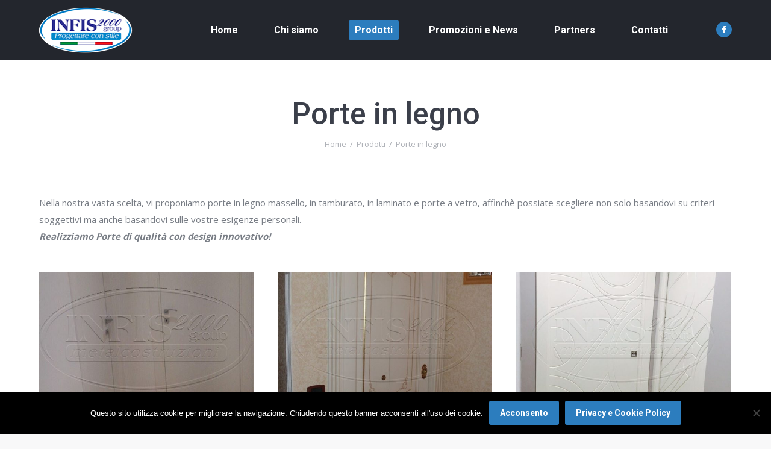

--- FILE ---
content_type: text/html; charset=UTF-8
request_url: https://www.infis2000.it/prodotti/porte-in-legno/
body_size: 13242
content:
<!DOCTYPE html>
<!--[if !(IE 6) | !(IE 7) | !(IE 8)  ]><!-->
<html lang="it-IT" class="no-js">
<!--<![endif]-->
<head>
	<meta charset="UTF-8" />
		<meta name="viewport" content="width=device-width, initial-scale=1, maximum-scale=1, user-scalable=0">
		<meta name="theme-color" content="#2c7dbe"/>	<link rel="profile" href="https://gmpg.org/xfn/11" />
	<meta name='robots' content='index, follow, max-image-preview:large, max-snippet:-1, max-video-preview:-1' />
	<style>img:is([sizes="auto" i], [sizes^="auto," i]) { contain-intrinsic-size: 3000px 1500px }</style>
	
	<!-- This site is optimized with the Yoast SEO plugin v24.1 - https://yoast.com/wordpress/plugins/seo/ -->
	<title>Porte in legno - Infis 2000 Group</title>
	<link rel="canonical" href="https://www.infis2000.it/prodotti/porte-in-legno/" />
	<meta property="og:locale" content="it_IT" />
	<meta property="og:type" content="article" />
	<meta property="og:title" content="Porte in legno - Infis 2000 Group" />
	<meta property="og:url" content="https://www.infis2000.it/prodotti/porte-in-legno/" />
	<meta property="og:site_name" content="Infis 2000 Group" />
	<meta property="article:publisher" content="https://www.facebook.com/infisduemila.francesco" />
	<meta property="article:modified_time" content="2018-01-07T00:47:25+00:00" />
	<meta name="twitter:card" content="summary_large_image" />
	<script type="application/ld+json" class="yoast-schema-graph">{"@context":"https://schema.org","@graph":[{"@type":"WebPage","@id":"https://www.infis2000.it/prodotti/porte-in-legno/","url":"https://www.infis2000.it/prodotti/porte-in-legno/","name":"Porte in legno - Infis 2000 Group","isPartOf":{"@id":"https://www.infis2000.it/#website"},"datePublished":"2018-01-06T12:20:35+00:00","dateModified":"2018-01-07T00:47:25+00:00","breadcrumb":{"@id":"https://www.infis2000.it/prodotti/porte-in-legno/#breadcrumb"},"inLanguage":"it-IT","potentialAction":[{"@type":"ReadAction","target":["https://www.infis2000.it/prodotti/porte-in-legno/"]}]},{"@type":"BreadcrumbList","@id":"https://www.infis2000.it/prodotti/porte-in-legno/#breadcrumb","itemListElement":[{"@type":"ListItem","position":1,"name":"Home","item":"https://www.infis2000.it/"},{"@type":"ListItem","position":2,"name":"Prodotti","item":"https://www.infis2000.it/prodotti/"},{"@type":"ListItem","position":3,"name":"Porte in legno"}]},{"@type":"WebSite","@id":"https://www.infis2000.it/#website","url":"https://www.infis2000.it/","name":"Infis 2000 Group","description":"Realizzazione infissi con design innovativo","potentialAction":[{"@type":"SearchAction","target":{"@type":"EntryPoint","urlTemplate":"https://www.infis2000.it/?s={search_term_string}"},"query-input":{"@type":"PropertyValueSpecification","valueRequired":true,"valueName":"search_term_string"}}],"inLanguage":"it-IT"}]}</script>
	<!-- / Yoast SEO plugin. -->


<link rel='dns-prefetch' href='//fonts.googleapis.com' />
<link rel="alternate" type="application/rss+xml" title="Infis 2000 Group &raquo; Feed" href="https://www.infis2000.it/feed/" />
<link rel="alternate" type="application/rss+xml" title="Infis 2000 Group &raquo; Feed dei commenti" href="https://www.infis2000.it/comments/feed/" />
<script>
window._wpemojiSettings = {"baseUrl":"https:\/\/s.w.org\/images\/core\/emoji\/15.0.3\/72x72\/","ext":".png","svgUrl":"https:\/\/s.w.org\/images\/core\/emoji\/15.0.3\/svg\/","svgExt":".svg","source":{"concatemoji":"https:\/\/www.infis2000.it\/wp-includes\/js\/wp-emoji-release.min.js?ver=6.7.4"}};
/*! This file is auto-generated */
!function(i,n){var o,s,e;function c(e){try{var t={supportTests:e,timestamp:(new Date).valueOf()};sessionStorage.setItem(o,JSON.stringify(t))}catch(e){}}function p(e,t,n){e.clearRect(0,0,e.canvas.width,e.canvas.height),e.fillText(t,0,0);var t=new Uint32Array(e.getImageData(0,0,e.canvas.width,e.canvas.height).data),r=(e.clearRect(0,0,e.canvas.width,e.canvas.height),e.fillText(n,0,0),new Uint32Array(e.getImageData(0,0,e.canvas.width,e.canvas.height).data));return t.every(function(e,t){return e===r[t]})}function u(e,t,n){switch(t){case"flag":return n(e,"\ud83c\udff3\ufe0f\u200d\u26a7\ufe0f","\ud83c\udff3\ufe0f\u200b\u26a7\ufe0f")?!1:!n(e,"\ud83c\uddfa\ud83c\uddf3","\ud83c\uddfa\u200b\ud83c\uddf3")&&!n(e,"\ud83c\udff4\udb40\udc67\udb40\udc62\udb40\udc65\udb40\udc6e\udb40\udc67\udb40\udc7f","\ud83c\udff4\u200b\udb40\udc67\u200b\udb40\udc62\u200b\udb40\udc65\u200b\udb40\udc6e\u200b\udb40\udc67\u200b\udb40\udc7f");case"emoji":return!n(e,"\ud83d\udc26\u200d\u2b1b","\ud83d\udc26\u200b\u2b1b")}return!1}function f(e,t,n){var r="undefined"!=typeof WorkerGlobalScope&&self instanceof WorkerGlobalScope?new OffscreenCanvas(300,150):i.createElement("canvas"),a=r.getContext("2d",{willReadFrequently:!0}),o=(a.textBaseline="top",a.font="600 32px Arial",{});return e.forEach(function(e){o[e]=t(a,e,n)}),o}function t(e){var t=i.createElement("script");t.src=e,t.defer=!0,i.head.appendChild(t)}"undefined"!=typeof Promise&&(o="wpEmojiSettingsSupports",s=["flag","emoji"],n.supports={everything:!0,everythingExceptFlag:!0},e=new Promise(function(e){i.addEventListener("DOMContentLoaded",e,{once:!0})}),new Promise(function(t){var n=function(){try{var e=JSON.parse(sessionStorage.getItem(o));if("object"==typeof e&&"number"==typeof e.timestamp&&(new Date).valueOf()<e.timestamp+604800&&"object"==typeof e.supportTests)return e.supportTests}catch(e){}return null}();if(!n){if("undefined"!=typeof Worker&&"undefined"!=typeof OffscreenCanvas&&"undefined"!=typeof URL&&URL.createObjectURL&&"undefined"!=typeof Blob)try{var e="postMessage("+f.toString()+"("+[JSON.stringify(s),u.toString(),p.toString()].join(",")+"));",r=new Blob([e],{type:"text/javascript"}),a=new Worker(URL.createObjectURL(r),{name:"wpTestEmojiSupports"});return void(a.onmessage=function(e){c(n=e.data),a.terminate(),t(n)})}catch(e){}c(n=f(s,u,p))}t(n)}).then(function(e){for(var t in e)n.supports[t]=e[t],n.supports.everything=n.supports.everything&&n.supports[t],"flag"!==t&&(n.supports.everythingExceptFlag=n.supports.everythingExceptFlag&&n.supports[t]);n.supports.everythingExceptFlag=n.supports.everythingExceptFlag&&!n.supports.flag,n.DOMReady=!1,n.readyCallback=function(){n.DOMReady=!0}}).then(function(){return e}).then(function(){var e;n.supports.everything||(n.readyCallback(),(e=n.source||{}).concatemoji?t(e.concatemoji):e.wpemoji&&e.twemoji&&(t(e.twemoji),t(e.wpemoji)))}))}((window,document),window._wpemojiSettings);
</script>
<style id='wp-emoji-styles-inline-css'>

	img.wp-smiley, img.emoji {
		display: inline !important;
		border: none !important;
		box-shadow: none !important;
		height: 1em !important;
		width: 1em !important;
		margin: 0 0.07em !important;
		vertical-align: -0.1em !important;
		background: none !important;
		padding: 0 !important;
	}
</style>
<link rel='stylesheet' id='wp-block-library-css' href='https://www.infis2000.it/wp-includes/css/dist/block-library/style.min.css?ver=6.7.4' media='all' />
<style id='wp-block-library-theme-inline-css'>
.wp-block-audio :where(figcaption){color:#555;font-size:13px;text-align:center}.is-dark-theme .wp-block-audio :where(figcaption){color:#ffffffa6}.wp-block-audio{margin:0 0 1em}.wp-block-code{border:1px solid #ccc;border-radius:4px;font-family:Menlo,Consolas,monaco,monospace;padding:.8em 1em}.wp-block-embed :where(figcaption){color:#555;font-size:13px;text-align:center}.is-dark-theme .wp-block-embed :where(figcaption){color:#ffffffa6}.wp-block-embed{margin:0 0 1em}.blocks-gallery-caption{color:#555;font-size:13px;text-align:center}.is-dark-theme .blocks-gallery-caption{color:#ffffffa6}:root :where(.wp-block-image figcaption){color:#555;font-size:13px;text-align:center}.is-dark-theme :root :where(.wp-block-image figcaption){color:#ffffffa6}.wp-block-image{margin:0 0 1em}.wp-block-pullquote{border-bottom:4px solid;border-top:4px solid;color:currentColor;margin-bottom:1.75em}.wp-block-pullquote cite,.wp-block-pullquote footer,.wp-block-pullquote__citation{color:currentColor;font-size:.8125em;font-style:normal;text-transform:uppercase}.wp-block-quote{border-left:.25em solid;margin:0 0 1.75em;padding-left:1em}.wp-block-quote cite,.wp-block-quote footer{color:currentColor;font-size:.8125em;font-style:normal;position:relative}.wp-block-quote:where(.has-text-align-right){border-left:none;border-right:.25em solid;padding-left:0;padding-right:1em}.wp-block-quote:where(.has-text-align-center){border:none;padding-left:0}.wp-block-quote.is-large,.wp-block-quote.is-style-large,.wp-block-quote:where(.is-style-plain){border:none}.wp-block-search .wp-block-search__label{font-weight:700}.wp-block-search__button{border:1px solid #ccc;padding:.375em .625em}:where(.wp-block-group.has-background){padding:1.25em 2.375em}.wp-block-separator.has-css-opacity{opacity:.4}.wp-block-separator{border:none;border-bottom:2px solid;margin-left:auto;margin-right:auto}.wp-block-separator.has-alpha-channel-opacity{opacity:1}.wp-block-separator:not(.is-style-wide):not(.is-style-dots){width:100px}.wp-block-separator.has-background:not(.is-style-dots){border-bottom:none;height:1px}.wp-block-separator.has-background:not(.is-style-wide):not(.is-style-dots){height:2px}.wp-block-table{margin:0 0 1em}.wp-block-table td,.wp-block-table th{word-break:normal}.wp-block-table :where(figcaption){color:#555;font-size:13px;text-align:center}.is-dark-theme .wp-block-table :where(figcaption){color:#ffffffa6}.wp-block-video :where(figcaption){color:#555;font-size:13px;text-align:center}.is-dark-theme .wp-block-video :where(figcaption){color:#ffffffa6}.wp-block-video{margin:0 0 1em}:root :where(.wp-block-template-part.has-background){margin-bottom:0;margin-top:0;padding:1.25em 2.375em}
</style>
<style id='classic-theme-styles-inline-css'>
/*! This file is auto-generated */
.wp-block-button__link{color:#fff;background-color:#32373c;border-radius:9999px;box-shadow:none;text-decoration:none;padding:calc(.667em + 2px) calc(1.333em + 2px);font-size:1.125em}.wp-block-file__button{background:#32373c;color:#fff;text-decoration:none}
</style>
<style id='global-styles-inline-css'>
:root{--wp--preset--aspect-ratio--square: 1;--wp--preset--aspect-ratio--4-3: 4/3;--wp--preset--aspect-ratio--3-4: 3/4;--wp--preset--aspect-ratio--3-2: 3/2;--wp--preset--aspect-ratio--2-3: 2/3;--wp--preset--aspect-ratio--16-9: 16/9;--wp--preset--aspect-ratio--9-16: 9/16;--wp--preset--color--black: #000000;--wp--preset--color--cyan-bluish-gray: #abb8c3;--wp--preset--color--white: #FFF;--wp--preset--color--pale-pink: #f78da7;--wp--preset--color--vivid-red: #cf2e2e;--wp--preset--color--luminous-vivid-orange: #ff6900;--wp--preset--color--luminous-vivid-amber: #fcb900;--wp--preset--color--light-green-cyan: #7bdcb5;--wp--preset--color--vivid-green-cyan: #00d084;--wp--preset--color--pale-cyan-blue: #8ed1fc;--wp--preset--color--vivid-cyan-blue: #0693e3;--wp--preset--color--vivid-purple: #9b51e0;--wp--preset--color--accent: #2c7dbe;--wp--preset--color--dark-gray: #111;--wp--preset--color--light-gray: #767676;--wp--preset--gradient--vivid-cyan-blue-to-vivid-purple: linear-gradient(135deg,rgba(6,147,227,1) 0%,rgb(155,81,224) 100%);--wp--preset--gradient--light-green-cyan-to-vivid-green-cyan: linear-gradient(135deg,rgb(122,220,180) 0%,rgb(0,208,130) 100%);--wp--preset--gradient--luminous-vivid-amber-to-luminous-vivid-orange: linear-gradient(135deg,rgba(252,185,0,1) 0%,rgba(255,105,0,1) 100%);--wp--preset--gradient--luminous-vivid-orange-to-vivid-red: linear-gradient(135deg,rgba(255,105,0,1) 0%,rgb(207,46,46) 100%);--wp--preset--gradient--very-light-gray-to-cyan-bluish-gray: linear-gradient(135deg,rgb(238,238,238) 0%,rgb(169,184,195) 100%);--wp--preset--gradient--cool-to-warm-spectrum: linear-gradient(135deg,rgb(74,234,220) 0%,rgb(151,120,209) 20%,rgb(207,42,186) 40%,rgb(238,44,130) 60%,rgb(251,105,98) 80%,rgb(254,248,76) 100%);--wp--preset--gradient--blush-light-purple: linear-gradient(135deg,rgb(255,206,236) 0%,rgb(152,150,240) 100%);--wp--preset--gradient--blush-bordeaux: linear-gradient(135deg,rgb(254,205,165) 0%,rgb(254,45,45) 50%,rgb(107,0,62) 100%);--wp--preset--gradient--luminous-dusk: linear-gradient(135deg,rgb(255,203,112) 0%,rgb(199,81,192) 50%,rgb(65,88,208) 100%);--wp--preset--gradient--pale-ocean: linear-gradient(135deg,rgb(255,245,203) 0%,rgb(182,227,212) 50%,rgb(51,167,181) 100%);--wp--preset--gradient--electric-grass: linear-gradient(135deg,rgb(202,248,128) 0%,rgb(113,206,126) 100%);--wp--preset--gradient--midnight: linear-gradient(135deg,rgb(2,3,129) 0%,rgb(40,116,252) 100%);--wp--preset--font-size--small: 13px;--wp--preset--font-size--medium: 20px;--wp--preset--font-size--large: 36px;--wp--preset--font-size--x-large: 42px;--wp--preset--spacing--20: 0.44rem;--wp--preset--spacing--30: 0.67rem;--wp--preset--spacing--40: 1rem;--wp--preset--spacing--50: 1.5rem;--wp--preset--spacing--60: 2.25rem;--wp--preset--spacing--70: 3.38rem;--wp--preset--spacing--80: 5.06rem;--wp--preset--shadow--natural: 6px 6px 9px rgba(0, 0, 0, 0.2);--wp--preset--shadow--deep: 12px 12px 50px rgba(0, 0, 0, 0.4);--wp--preset--shadow--sharp: 6px 6px 0px rgba(0, 0, 0, 0.2);--wp--preset--shadow--outlined: 6px 6px 0px -3px rgba(255, 255, 255, 1), 6px 6px rgba(0, 0, 0, 1);--wp--preset--shadow--crisp: 6px 6px 0px rgba(0, 0, 0, 1);}:where(.is-layout-flex){gap: 0.5em;}:where(.is-layout-grid){gap: 0.5em;}body .is-layout-flex{display: flex;}.is-layout-flex{flex-wrap: wrap;align-items: center;}.is-layout-flex > :is(*, div){margin: 0;}body .is-layout-grid{display: grid;}.is-layout-grid > :is(*, div){margin: 0;}:where(.wp-block-columns.is-layout-flex){gap: 2em;}:where(.wp-block-columns.is-layout-grid){gap: 2em;}:where(.wp-block-post-template.is-layout-flex){gap: 1.25em;}:where(.wp-block-post-template.is-layout-grid){gap: 1.25em;}.has-black-color{color: var(--wp--preset--color--black) !important;}.has-cyan-bluish-gray-color{color: var(--wp--preset--color--cyan-bluish-gray) !important;}.has-white-color{color: var(--wp--preset--color--white) !important;}.has-pale-pink-color{color: var(--wp--preset--color--pale-pink) !important;}.has-vivid-red-color{color: var(--wp--preset--color--vivid-red) !important;}.has-luminous-vivid-orange-color{color: var(--wp--preset--color--luminous-vivid-orange) !important;}.has-luminous-vivid-amber-color{color: var(--wp--preset--color--luminous-vivid-amber) !important;}.has-light-green-cyan-color{color: var(--wp--preset--color--light-green-cyan) !important;}.has-vivid-green-cyan-color{color: var(--wp--preset--color--vivid-green-cyan) !important;}.has-pale-cyan-blue-color{color: var(--wp--preset--color--pale-cyan-blue) !important;}.has-vivid-cyan-blue-color{color: var(--wp--preset--color--vivid-cyan-blue) !important;}.has-vivid-purple-color{color: var(--wp--preset--color--vivid-purple) !important;}.has-black-background-color{background-color: var(--wp--preset--color--black) !important;}.has-cyan-bluish-gray-background-color{background-color: var(--wp--preset--color--cyan-bluish-gray) !important;}.has-white-background-color{background-color: var(--wp--preset--color--white) !important;}.has-pale-pink-background-color{background-color: var(--wp--preset--color--pale-pink) !important;}.has-vivid-red-background-color{background-color: var(--wp--preset--color--vivid-red) !important;}.has-luminous-vivid-orange-background-color{background-color: var(--wp--preset--color--luminous-vivid-orange) !important;}.has-luminous-vivid-amber-background-color{background-color: var(--wp--preset--color--luminous-vivid-amber) !important;}.has-light-green-cyan-background-color{background-color: var(--wp--preset--color--light-green-cyan) !important;}.has-vivid-green-cyan-background-color{background-color: var(--wp--preset--color--vivid-green-cyan) !important;}.has-pale-cyan-blue-background-color{background-color: var(--wp--preset--color--pale-cyan-blue) !important;}.has-vivid-cyan-blue-background-color{background-color: var(--wp--preset--color--vivid-cyan-blue) !important;}.has-vivid-purple-background-color{background-color: var(--wp--preset--color--vivid-purple) !important;}.has-black-border-color{border-color: var(--wp--preset--color--black) !important;}.has-cyan-bluish-gray-border-color{border-color: var(--wp--preset--color--cyan-bluish-gray) !important;}.has-white-border-color{border-color: var(--wp--preset--color--white) !important;}.has-pale-pink-border-color{border-color: var(--wp--preset--color--pale-pink) !important;}.has-vivid-red-border-color{border-color: var(--wp--preset--color--vivid-red) !important;}.has-luminous-vivid-orange-border-color{border-color: var(--wp--preset--color--luminous-vivid-orange) !important;}.has-luminous-vivid-amber-border-color{border-color: var(--wp--preset--color--luminous-vivid-amber) !important;}.has-light-green-cyan-border-color{border-color: var(--wp--preset--color--light-green-cyan) !important;}.has-vivid-green-cyan-border-color{border-color: var(--wp--preset--color--vivid-green-cyan) !important;}.has-pale-cyan-blue-border-color{border-color: var(--wp--preset--color--pale-cyan-blue) !important;}.has-vivid-cyan-blue-border-color{border-color: var(--wp--preset--color--vivid-cyan-blue) !important;}.has-vivid-purple-border-color{border-color: var(--wp--preset--color--vivid-purple) !important;}.has-vivid-cyan-blue-to-vivid-purple-gradient-background{background: var(--wp--preset--gradient--vivid-cyan-blue-to-vivid-purple) !important;}.has-light-green-cyan-to-vivid-green-cyan-gradient-background{background: var(--wp--preset--gradient--light-green-cyan-to-vivid-green-cyan) !important;}.has-luminous-vivid-amber-to-luminous-vivid-orange-gradient-background{background: var(--wp--preset--gradient--luminous-vivid-amber-to-luminous-vivid-orange) !important;}.has-luminous-vivid-orange-to-vivid-red-gradient-background{background: var(--wp--preset--gradient--luminous-vivid-orange-to-vivid-red) !important;}.has-very-light-gray-to-cyan-bluish-gray-gradient-background{background: var(--wp--preset--gradient--very-light-gray-to-cyan-bluish-gray) !important;}.has-cool-to-warm-spectrum-gradient-background{background: var(--wp--preset--gradient--cool-to-warm-spectrum) !important;}.has-blush-light-purple-gradient-background{background: var(--wp--preset--gradient--blush-light-purple) !important;}.has-blush-bordeaux-gradient-background{background: var(--wp--preset--gradient--blush-bordeaux) !important;}.has-luminous-dusk-gradient-background{background: var(--wp--preset--gradient--luminous-dusk) !important;}.has-pale-ocean-gradient-background{background: var(--wp--preset--gradient--pale-ocean) !important;}.has-electric-grass-gradient-background{background: var(--wp--preset--gradient--electric-grass) !important;}.has-midnight-gradient-background{background: var(--wp--preset--gradient--midnight) !important;}.has-small-font-size{font-size: var(--wp--preset--font-size--small) !important;}.has-medium-font-size{font-size: var(--wp--preset--font-size--medium) !important;}.has-large-font-size{font-size: var(--wp--preset--font-size--large) !important;}.has-x-large-font-size{font-size: var(--wp--preset--font-size--x-large) !important;}
:where(.wp-block-post-template.is-layout-flex){gap: 1.25em;}:where(.wp-block-post-template.is-layout-grid){gap: 1.25em;}
:where(.wp-block-columns.is-layout-flex){gap: 2em;}:where(.wp-block-columns.is-layout-grid){gap: 2em;}
:root :where(.wp-block-pullquote){font-size: 1.5em;line-height: 1.6;}
</style>
<link rel='stylesheet' id='contact-form-7-css' href='https://www.infis2000.it/wp-content/plugins/contact-form-7/includes/css/styles.css?ver=6.0.2' media='all' />
<link rel='stylesheet' id='cookie-notice-front-css' href='https://www.infis2000.it/wp-content/plugins/cookie-notice/css/front.min.css?ver=2.5.4' media='all' />
<link rel='stylesheet' id='the7-font-css' href='https://www.infis2000.it/wp-content/themes/dt-the7/fonts/icomoon-the7-font/icomoon-the7-font.min.css?ver=11.14.2' media='all' />
<link rel='stylesheet' id='the7-awesome-fonts-css' href='https://www.infis2000.it/wp-content/themes/dt-the7/fonts/FontAwesome/css/all.min.css?ver=11.14.2' media='all' />
<link rel='stylesheet' id='the7-awesome-fonts-back-css' href='https://www.infis2000.it/wp-content/themes/dt-the7/fonts/FontAwesome/back-compat.min.css?ver=11.14.2' media='all' />
<link rel='stylesheet' id='the7-Defaults-css' href='https://www.infis2000.it/wp-content/uploads/smile_fonts/Defaults/Defaults.css?ver=6.7.4' media='all' />
<link rel='stylesheet' id='the7-icomoon-pixeden-stroke-32x32-css' href='https://www.infis2000.it/wp-content/uploads/smile_fonts/icomoon-pixeden-stroke-32x32/icomoon-pixeden-stroke-32x32.css?ver=6.7.4' media='all' />
<link rel='stylesheet' id='the7-icomoon-icomoonfree-16x16-css' href='https://www.infis2000.it/wp-content/uploads/smile_fonts/icomoon-icomoonfree-16x16/icomoon-icomoonfree-16x16.css?ver=6.7.4' media='all' />
<link rel='stylesheet' id='js_composer_front-css' href='https://www.infis2000.it/wp-content/plugins/js_composer/assets/css/js_composer.min.css?ver=7.8' media='all' />
<link rel='stylesheet' id='dt-web-fonts-css' href='https://fonts.googleapis.com/css?family=Roboto:400,500,600,700%7COpen+Sans:400,600,700' media='all' />
<link rel='stylesheet' id='dt-main-css' href='https://www.infis2000.it/wp-content/themes/dt-the7/css/main.min.css?ver=11.14.2' media='all' />
<style id='dt-main-inline-css'>
body #load {
  display: block;
  height: 100%;
  overflow: hidden;
  position: fixed;
  width: 100%;
  z-index: 9901;
  opacity: 1;
  visibility: visible;
  transition: all .35s ease-out;
}
.load-wrap {
  width: 100%;
  height: 100%;
  background-position: center center;
  background-repeat: no-repeat;
  text-align: center;
  display: -ms-flexbox;
  display: -ms-flex;
  display: flex;
  -ms-align-items: center;
  -ms-flex-align: center;
  align-items: center;
  -ms-flex-flow: column wrap;
  flex-flow: column wrap;
  -ms-flex-pack: center;
  -ms-justify-content: center;
  justify-content: center;
}
.load-wrap > svg {
  position: absolute;
  top: 50%;
  left: 50%;
  transform: translate(-50%,-50%);
}
#load {
  background: var(--the7-elementor-beautiful-loading-bg,#23262d);
  --the7-beautiful-spinner-color2: var(--the7-beautiful-spinner-color,#2c7dbe);
}

</style>
<link rel='stylesheet' id='the7-custom-scrollbar-css' href='https://www.infis2000.it/wp-content/themes/dt-the7/lib/custom-scrollbar/custom-scrollbar.min.css?ver=11.14.2' media='all' />
<link rel='stylesheet' id='the7-wpbakery-css' href='https://www.infis2000.it/wp-content/themes/dt-the7/css/wpbakery.min.css?ver=11.14.2' media='all' />
<link rel='stylesheet' id='the7-core-css' href='https://www.infis2000.it/wp-content/plugins/dt-the7-core/assets/css/post-type.min.css?ver=2.6.0' media='all' />
<link rel='stylesheet' id='the7-css-vars-css' href='https://www.infis2000.it/wp-content/uploads/the7-css/css-vars.css?ver=011e582dc87b' media='all' />
<link rel='stylesheet' id='dt-custom-css' href='https://www.infis2000.it/wp-content/uploads/the7-css/custom.css?ver=011e582dc87b' media='all' />
<link rel='stylesheet' id='dt-media-css' href='https://www.infis2000.it/wp-content/uploads/the7-css/media.css?ver=011e582dc87b' media='all' />
<link rel='stylesheet' id='the7-mega-menu-css' href='https://www.infis2000.it/wp-content/uploads/the7-css/mega-menu.css?ver=011e582dc87b' media='all' />
<link rel='stylesheet' id='the7-elements-albums-portfolio-css' href='https://www.infis2000.it/wp-content/uploads/the7-css/the7-elements-albums-portfolio.css?ver=011e582dc87b' media='all' />
<link rel='stylesheet' id='the7-elements-css' href='https://www.infis2000.it/wp-content/uploads/the7-css/post-type-dynamic.css?ver=011e582dc87b' media='all' />
<link rel='stylesheet' id='style-css' href='https://www.infis2000.it/wp-content/themes/infis2000group/style.css?ver=11.14.2' media='all' />
<script src="https://www.infis2000.it/wp-includes/js/jquery/jquery.min.js?ver=3.7.1" id="jquery-core-js"></script>
<script src="https://www.infis2000.it/wp-includes/js/jquery/jquery-migrate.min.js?ver=3.4.1" id="jquery-migrate-js"></script>
<script id="dt-above-fold-js-extra">
var dtLocal = {"themeUrl":"https:\/\/www.infis2000.it\/wp-content\/themes\/dt-the7","passText":"Per visualizzare questo post protetto, inserisci la password qui sotto:","moreButtonText":{"loading":"Caricamento...","loadMore":"Carica ancora"},"postID":"15410","ajaxurl":"https:\/\/www.infis2000.it\/wp-admin\/admin-ajax.php","REST":{"baseUrl":"https:\/\/www.infis2000.it\/wp-json\/the7\/v1","endpoints":{"sendMail":"\/send-mail"}},"contactMessages":{"required":"One or more fields have an error. Please check and try again.","terms":"Accetta la privacy policy.","fillTheCaptchaError":"Riempi il captcha."},"captchaSiteKey":"","ajaxNonce":"479930be58","pageData":{"type":"page","template":"media","layout":"grid"},"themeSettings":{"smoothScroll":"off","lazyLoading":true,"desktopHeader":{"height":100},"ToggleCaptionEnabled":"disabled","ToggleCaption":"Navigazione","floatingHeader":{"showAfter":94,"showMenu":true,"height":68,"logo":{"showLogo":true,"html":"<img class=\" preload-me\" src=\"https:\/\/www.infis2000.it\/wp-content\/uploads\/2017\/10\/logo-infis2000-group-80.png\" srcset=\"https:\/\/www.infis2000.it\/wp-content\/uploads\/2017\/10\/logo-infis2000-group-80.png 155w, https:\/\/www.infis2000.it\/wp-content\/uploads\/2017\/10\/logo-infis2000-group-160.png 311w\" width=\"155\" height=\"80\"   sizes=\"155px\" alt=\"Infis 2000 Group\" \/>","url":"https:\/\/www.infis2000.it\/"}},"topLine":{"floatingTopLine":{"logo":{"showLogo":false,"html":""}}},"mobileHeader":{"firstSwitchPoint":990,"secondSwitchPoint":500,"firstSwitchPointHeight":60,"secondSwitchPointHeight":60,"mobileToggleCaptionEnabled":"disabled","mobileToggleCaption":"Menu"},"stickyMobileHeaderFirstSwitch":{"logo":{"html":"<img class=\" preload-me\" src=\"https:\/\/www.infis2000.it\/wp-content\/uploads\/2017\/10\/logo-infis2000-group-60.png\" srcset=\"https:\/\/www.infis2000.it\/wp-content\/uploads\/2017\/10\/logo-infis2000-group-60.png 116w, https:\/\/www.infis2000.it\/wp-content\/uploads\/2017\/10\/logo-infis2000-group-120.png 233w\" width=\"116\" height=\"60\"   sizes=\"116px\" alt=\"Infis 2000 Group\" \/>"}},"stickyMobileHeaderSecondSwitch":{"logo":{"html":"<img class=\" preload-me\" src=\"https:\/\/www.infis2000.it\/wp-content\/uploads\/2017\/10\/logo-infis2000-group-60.png\" srcset=\"https:\/\/www.infis2000.it\/wp-content\/uploads\/2017\/10\/logo-infis2000-group-60.png 116w, https:\/\/www.infis2000.it\/wp-content\/uploads\/2017\/10\/logo-infis2000-group-120.png 233w\" width=\"116\" height=\"60\"   sizes=\"116px\" alt=\"Infis 2000 Group\" \/>"}},"sidebar":{"switchPoint":970},"boxedWidth":"1280px"},"VCMobileScreenWidth":"768"};
var dtShare = {"shareButtonText":{"facebook":"Condividi su Facebook","twitter":"Share on X","pinterest":"Pin it","linkedin":"Condividi su Linkedin","whatsapp":"Condividi su Whatsapp"},"overlayOpacity":"85"};
</script>
<script src="https://www.infis2000.it/wp-content/themes/dt-the7/js/above-the-fold.min.js?ver=11.14.2" id="dt-above-fold-js"></script>
<script></script><link rel="https://api.w.org/" href="https://www.infis2000.it/wp-json/" /><link rel="alternate" title="JSON" type="application/json" href="https://www.infis2000.it/wp-json/wp/v2/pages/15410" /><link rel="EditURI" type="application/rsd+xml" title="RSD" href="https://www.infis2000.it/xmlrpc.php?rsd" />
<meta name="generator" content="WordPress 6.7.4" />
<link rel='shortlink' href='https://www.infis2000.it/?p=15410' />
<link rel="alternate" title="oEmbed (JSON)" type="application/json+oembed" href="https://www.infis2000.it/wp-json/oembed/1.0/embed?url=https%3A%2F%2Fwww.infis2000.it%2Fprodotti%2Fporte-in-legno%2F" />
<link rel="alternate" title="oEmbed (XML)" type="text/xml+oembed" href="https://www.infis2000.it/wp-json/oembed/1.0/embed?url=https%3A%2F%2Fwww.infis2000.it%2Fprodotti%2Fporte-in-legno%2F&#038;format=xml" />
<meta name="generator" content="Powered by WPBakery Page Builder - drag and drop page builder for WordPress."/>
<meta name="generator" content="Powered by Slider Revolution 6.7.17 - responsive, Mobile-Friendly Slider Plugin for WordPress with comfortable drag and drop interface." />
<script type="text/javascript" id="the7-loader-script">
document.addEventListener("DOMContentLoaded", function(event) {
	var load = document.getElementById("load");
	if(!load.classList.contains('loader-removed')){
		var removeLoading = setTimeout(function() {
			load.className += " loader-removed";
		}, 300);
	}
});
</script>
		<link rel="icon" href="https://www.infis2000.it/wp-content/uploads/2017/10/logo-infis2000-group-square.png" type="image/png" sizes="16x16"/><link rel="icon" href="https://www.infis2000.it/wp-content/uploads/2017/10/logo-infis2000-group-square.png" type="image/png" sizes="32x32"/><script>function setREVStartSize(e){
			//window.requestAnimationFrame(function() {
				window.RSIW = window.RSIW===undefined ? window.innerWidth : window.RSIW;
				window.RSIH = window.RSIH===undefined ? window.innerHeight : window.RSIH;
				try {
					var pw = document.getElementById(e.c).parentNode.offsetWidth,
						newh;
					pw = pw===0 || isNaN(pw) || (e.l=="fullwidth" || e.layout=="fullwidth") ? window.RSIW : pw;
					e.tabw = e.tabw===undefined ? 0 : parseInt(e.tabw);
					e.thumbw = e.thumbw===undefined ? 0 : parseInt(e.thumbw);
					e.tabh = e.tabh===undefined ? 0 : parseInt(e.tabh);
					e.thumbh = e.thumbh===undefined ? 0 : parseInt(e.thumbh);
					e.tabhide = e.tabhide===undefined ? 0 : parseInt(e.tabhide);
					e.thumbhide = e.thumbhide===undefined ? 0 : parseInt(e.thumbhide);
					e.mh = e.mh===undefined || e.mh=="" || e.mh==="auto" ? 0 : parseInt(e.mh,0);
					if(e.layout==="fullscreen" || e.l==="fullscreen")
						newh = Math.max(e.mh,window.RSIH);
					else{
						e.gw = Array.isArray(e.gw) ? e.gw : [e.gw];
						for (var i in e.rl) if (e.gw[i]===undefined || e.gw[i]===0) e.gw[i] = e.gw[i-1];
						e.gh = e.el===undefined || e.el==="" || (Array.isArray(e.el) && e.el.length==0)? e.gh : e.el;
						e.gh = Array.isArray(e.gh) ? e.gh : [e.gh];
						for (var i in e.rl) if (e.gh[i]===undefined || e.gh[i]===0) e.gh[i] = e.gh[i-1];
											
						var nl = new Array(e.rl.length),
							ix = 0,
							sl;
						e.tabw = e.tabhide>=pw ? 0 : e.tabw;
						e.thumbw = e.thumbhide>=pw ? 0 : e.thumbw;
						e.tabh = e.tabhide>=pw ? 0 : e.tabh;
						e.thumbh = e.thumbhide>=pw ? 0 : e.thumbh;
						for (var i in e.rl) nl[i] = e.rl[i]<window.RSIW ? 0 : e.rl[i];
						sl = nl[0];
						for (var i in nl) if (sl>nl[i] && nl[i]>0) { sl = nl[i]; ix=i;}
						var m = pw>(e.gw[ix]+e.tabw+e.thumbw) ? 1 : (pw-(e.tabw+e.thumbw)) / (e.gw[ix]);
						newh =  (e.gh[ix] * m) + (e.tabh + e.thumbh);
					}
					var el = document.getElementById(e.c);
					if (el!==null && el) el.style.height = newh+"px";
					el = document.getElementById(e.c+"_wrapper");
					if (el!==null && el) {
						el.style.height = newh+"px";
						el.style.display = "block";
					}
				} catch(e){
					console.log("Failure at Presize of Slider:" + e)
				}
			//});
		  };</script>
<noscript><style> .wpb_animate_when_almost_visible { opacity: 1; }</style></noscript><meta name="google-site-verification" content="dsRfpiZv7Th92s0YEPZxnKHjziDtQmFadaYlCEfJM9E" /><script type="text/javascript">/*(function(i,s,o,g,r,a,m){i['GoogleAnalyticsObject']=r;i[r]=i[r]||function(){(i[r].q=i[r].q||[]).push(arguments)},i[r].l=1*new Date();a=s.createElement(o),m=s.getElementsByTagName(o)[0];a.async=1;a.src=g;m.parentNode.insertBefore(a,m)})(window,document,'script','//www.oggole-analytics.com/analytics.js','ga');  ga('create', 'AU-113697826-1', 'auto');  ga('set', 'anonymizeIp', true);  ga('send', 'pageview');*/</script><style id='the7-custom-inline-css' type='text/css'>
.vc_icon_element.vc_icon_element-outer .vc_icon_element-inner .vc_icon_element-icon:before {  font-weight: 900 !important;  }
</style>
</head>
<body id="the7-body" class="page-template page-template-template-media page-template-template-media-php page page-id-15410 page-child parent-pageid-15041 wp-embed-responsive cookies-not-set the7-core-ver-2.6.0 media layout-grid grid-text-hovers description-on-hover dt-responsive-on right-mobile-menu-close-icon ouside-menu-close-icon mobile-hamburger-close-bg-enable mobile-hamburger-close-bg-hover-enable  fade-medium-mobile-menu-close-icon fade-medium-menu-close-icon srcset-enabled btn-flat custom-btn-color custom-btn-hover-color phantom-fade phantom-disable-decoration phantom-main-logo-on floating-mobile-menu-icon top-header first-switch-logo-left first-switch-menu-right second-switch-logo-left second-switch-menu-right right-mobile-menu layzr-loading-on popup-message-style the7-ver-11.14.2 dt-fa-compatibility wpb-js-composer js-comp-ver-7.8 vc_responsive">
<!-- The7 11.14.2 -->
<div id="load" class="ring-loader">
	<div class="load-wrap">
<style type="text/css">
    .the7-spinner {
        width: 72px;
        height: 72px;
        position: relative;
    }
    .the7-spinner > div {
        border-radius: 50%;
        width: 9px;
        left: 0;
        box-sizing: border-box;
        display: block;
        position: absolute;
        border: 9px solid #fff;
        width: 72px;
        height: 72px;
    }
    .the7-spinner-ring-bg{
        opacity: 0.25;
    }
    div.the7-spinner-ring {
        animation: spinner-animation 0.8s cubic-bezier(1, 1, 1, 1) infinite;
        border-color:var(--the7-beautiful-spinner-color2) transparent transparent transparent;
    }

    @keyframes spinner-animation{
        from{
            transform: rotate(0deg);
        }
        to {
            transform: rotate(360deg);
        }
    }
</style>

<div class="the7-spinner">
    <div class="the7-spinner-ring-bg"></div>
    <div class="the7-spinner-ring"></div>
</div></div>
</div>
<div id="page" >
	<a class="skip-link screen-reader-text" href="#content">Vai ai contenuti</a>

<div class="masthead inline-header center widgets shadow-mobile-header-decoration small-mobile-menu-icon mobile-menu-icon-bg-on mobile-menu-icon-hover-bg-on dt-parent-menu-clickable show-sub-menu-on-hover show-device-logo show-mobile-logo"  role="banner">

	<div class="top-bar full-width-line top-bar-empty top-bar-line-hide">
	<div class="top-bar-bg" ></div>
	<div class="mini-widgets left-widgets"></div><div class="mini-widgets right-widgets"></div></div>

	<header class="header-bar">

		<div class="branding">
	<div id="site-title" class="assistive-text">Infis 2000 Group</div>
	<div id="site-description" class="assistive-text">Realizzazione infissi con design innovativo</div>
	<a class="same-logo" href="https://www.infis2000.it/"><img class=" preload-me" src="https://www.infis2000.it/wp-content/uploads/2017/10/logo-infis2000-group-80.png" srcset="https://www.infis2000.it/wp-content/uploads/2017/10/logo-infis2000-group-80.png 155w, https://www.infis2000.it/wp-content/uploads/2017/10/logo-infis2000-group-160.png 311w" width="155" height="80"   sizes="155px" alt="Infis 2000 Group" /><img class="mobile-logo preload-me" src="https://www.infis2000.it/wp-content/uploads/2017/10/logo-infis2000-group-60.png" srcset="https://www.infis2000.it/wp-content/uploads/2017/10/logo-infis2000-group-60.png 116w, https://www.infis2000.it/wp-content/uploads/2017/10/logo-infis2000-group-120.png 233w" width="116" height="60"   sizes="116px" alt="Infis 2000 Group" /></a></div>

		<ul id="primary-menu" class="main-nav bg-outline-decoration hover-bg-decoration active-bg-decoration outside-item-remove-margin"><li class="menu-item menu-item-type-post_type menu-item-object-page menu-item-home menu-item-14933 first depth-0"><a href='https://www.infis2000.it/' data-level='1'><span class="menu-item-text"><span class="menu-text">Home</span></span></a></li> <li class="menu-item menu-item-type-post_type menu-item-object-page menu-item-15546 depth-0"><a href='https://www.infis2000.it/chi-siamo/' data-level='1'><span class="menu-item-text"><span class="menu-text">Chi siamo</span></span></a></li> <li class="menu-item menu-item-type-post_type menu-item-object-page current-page-ancestor current-menu-ancestor current-menu-parent current-page-parent current_page_parent current_page_ancestor menu-item-has-children menu-item-15669 act has-children depth-0"><a href='https://www.infis2000.it/prodotti/' data-level='1'><span class="menu-item-text"><span class="menu-text">Prodotti</span></span></a><ul class="sub-nav hover-style-bg level-arrows-on"><li class="menu-item menu-item-type-post_type menu-item-object-page menu-item-has-children menu-item-15488 first has-children depth-1"><a href='https://www.infis2000.it/prodotti/infissi/' data-level='2'><span class="menu-item-text"><span class="menu-text">Infissi</span></span></a><ul class="sub-nav hover-style-bg level-arrows-on"><li class="menu-item menu-item-type-post_type menu-item-object-page menu-item-15524 first depth-2"><a href='https://www.infis2000.it/prodotti/infissi/abs/' data-level='3'><span class="menu-item-text"><span class="menu-text">ABS</span></span></a></li> <li class="menu-item menu-item-type-post_type menu-item-object-page menu-item-15523 depth-2"><a href='https://www.infis2000.it/prodotti/infissi/legno-alluminio/' data-level='3'><span class="menu-item-text"><span class="menu-text">Legno / Alluminio</span></span></a></li> <li class="menu-item menu-item-type-post_type menu-item-object-page menu-item-15522 depth-2"><a href='https://www.infis2000.it/prodotti/infissi/pvc/' data-level='3'><span class="menu-item-text"><span class="menu-text">PVC</span></span></a></li> <li class="menu-item menu-item-type-post_type menu-item-object-page menu-item-15521 depth-2"><a href='https://www.infis2000.it/prodotti/infissi/sistemi-oscuranti/' data-level='3'><span class="menu-item-text"><span class="menu-text">Sistemi oscuranti</span></span></a></li> <li class="menu-item menu-item-type-post_type menu-item-object-page menu-item-15520 depth-2"><a href='https://www.infis2000.it/prodotti/infissi/taglio-termico/' data-level='3'><span class="menu-item-text"><span class="menu-text">Taglio termico</span></span></a></li> </ul></li> <li class="menu-item menu-item-type-post_type menu-item-object-page current-menu-item page_item page-item-15410 current_page_item menu-item-15424 act depth-1"><a href='https://www.infis2000.it/prodotti/porte-in-legno/' data-level='2'><span class="menu-item-text"><span class="menu-text">Porte in legno</span></span></a></li> <li class="menu-item menu-item-type-post_type menu-item-object-page menu-item-15436 depth-1"><a href='https://www.infis2000.it/prodotti/porte-blindate/' data-level='2'><span class="menu-item-text"><span class="menu-text">Porte blindate</span></span></a></li> <li class="menu-item menu-item-type-post_type menu-item-object-page menu-item-15444 depth-1"><a href='https://www.infis2000.it/prodotti/lavorazioni-inox/' data-level='2'><span class="menu-item-text"><span class="menu-text">Lavorazioni inox</span></span></a></li> <li class="menu-item menu-item-type-post_type menu-item-object-page menu-item-15445 depth-1"><a href='https://www.infis2000.it/prodotti/scale-moderne/' data-level='2'><span class="menu-item-text"><span class="menu-text">Scale moderne</span></span></a></li> <li class="menu-item menu-item-type-post_type menu-item-object-page menu-item-15443 depth-1"><a href='https://www.infis2000.it/prodotti/cancelli-e-recinzioni-in-ferro/' data-level='2'><span class="menu-item-text"><span class="menu-text">Cancelli e recinzioni in ferro</span></span></a></li> <li class="menu-item menu-item-type-post_type menu-item-object-page menu-item-15448 depth-1"><a href='https://www.infis2000.it/prodotti/mondo-vetrate/' data-level='2'><span class="menu-item-text"><span class="menu-text">Mondo vetrate</span></span></a></li> <li class="menu-item menu-item-type-post_type menu-item-object-page menu-item-15600 depth-1"><a href='https://www.infis2000.it/prodotti/pergole/' data-level='2'><span class="menu-item-text"><span class="menu-text">Pergole</span></span></a></li> <li class="menu-item menu-item-type-post_type menu-item-object-page menu-item-15543 depth-1"><a href='https://www.infis2000.it/prodotti/pergole-bioclimatiche/' data-level='2'><span class="menu-item-text"><span class="menu-text">Pergole Bioclimatiche</span></span></a></li> <li class="menu-item menu-item-type-post_type menu-item-object-page menu-item-15599 depth-1"><a href='https://www.infis2000.it/prodotti/schermature-solari/' data-level='2'><span class="menu-item-text"><span class="menu-text">Schermature solari</span></span></a></li> <li class="menu-item menu-item-type-post_type menu-item-object-page menu-item-15668 depth-1"><a href='https://www.infis2000.it/prodotti/progettazioni/' data-level='2'><span class="menu-item-text"><span class="menu-text">Progettazioni</span></span></a></li> </ul></li> <li class="menu-item menu-item-type-custom menu-item-object-custom menu-item-14936 depth-0"><a href='#' data-level='1'><span class="menu-item-text"><span class="menu-text">Promozioni e News</span></span></a></li> <li class="menu-item menu-item-type-post_type menu-item-object-page menu-item-15563 depth-0"><a href='https://www.infis2000.it/partners/' data-level='1'><span class="menu-item-text"><span class="menu-text">Partners</span></span></a></li> <li class="menu-item menu-item-type-post_type menu-item-object-page menu-item-15556 last depth-0"><a href='https://www.infis2000.it/contatti/' data-level='1'><span class="menu-item-text"><span class="menu-text">Contatti</span></span></a></li> </ul>
		<div class="mini-widgets"><div class="soc-ico show-on-desktop near-logo-first-switch in-menu-second-switch accent-bg disabled-border border-off hover-accent-bg hover-disabled-border  hover-border-off"><a title="Facebook page opens in new window" href="https://www.facebook.com/infisduemila.francesco" target="_blank" class="facebook"><span class="soc-font-icon"></span><span class="screen-reader-text">Facebook page opens in new window</span></a></div></div>
	</header>

</div>
<div role="navigation" class="dt-mobile-header mobile-menu-show-divider">
	<div class="dt-close-mobile-menu-icon"><div class="close-line-wrap"><span class="close-line"></span><span class="close-line"></span><span class="close-line"></span></div></div>	<ul id="mobile-menu" class="mobile-main-nav">
		<li class="menu-item menu-item-type-post_type menu-item-object-page menu-item-home menu-item-14933 first depth-0"><a href='https://www.infis2000.it/' data-level='1'><span class="menu-item-text"><span class="menu-text">Home</span></span></a></li> <li class="menu-item menu-item-type-post_type menu-item-object-page menu-item-15546 depth-0"><a href='https://www.infis2000.it/chi-siamo/' data-level='1'><span class="menu-item-text"><span class="menu-text">Chi siamo</span></span></a></li> <li class="menu-item menu-item-type-post_type menu-item-object-page current-page-ancestor current-menu-ancestor current-menu-parent current-page-parent current_page_parent current_page_ancestor menu-item-has-children menu-item-15669 act has-children depth-0"><a href='https://www.infis2000.it/prodotti/' data-level='1'><span class="menu-item-text"><span class="menu-text">Prodotti</span></span></a><ul class="sub-nav hover-style-bg level-arrows-on"><li class="menu-item menu-item-type-post_type menu-item-object-page menu-item-has-children menu-item-15488 first has-children depth-1"><a href='https://www.infis2000.it/prodotti/infissi/' data-level='2'><span class="menu-item-text"><span class="menu-text">Infissi</span></span></a><ul class="sub-nav hover-style-bg level-arrows-on"><li class="menu-item menu-item-type-post_type menu-item-object-page menu-item-15524 first depth-2"><a href='https://www.infis2000.it/prodotti/infissi/abs/' data-level='3'><span class="menu-item-text"><span class="menu-text">ABS</span></span></a></li> <li class="menu-item menu-item-type-post_type menu-item-object-page menu-item-15523 depth-2"><a href='https://www.infis2000.it/prodotti/infissi/legno-alluminio/' data-level='3'><span class="menu-item-text"><span class="menu-text">Legno / Alluminio</span></span></a></li> <li class="menu-item menu-item-type-post_type menu-item-object-page menu-item-15522 depth-2"><a href='https://www.infis2000.it/prodotti/infissi/pvc/' data-level='3'><span class="menu-item-text"><span class="menu-text">PVC</span></span></a></li> <li class="menu-item menu-item-type-post_type menu-item-object-page menu-item-15521 depth-2"><a href='https://www.infis2000.it/prodotti/infissi/sistemi-oscuranti/' data-level='3'><span class="menu-item-text"><span class="menu-text">Sistemi oscuranti</span></span></a></li> <li class="menu-item menu-item-type-post_type menu-item-object-page menu-item-15520 depth-2"><a href='https://www.infis2000.it/prodotti/infissi/taglio-termico/' data-level='3'><span class="menu-item-text"><span class="menu-text">Taglio termico</span></span></a></li> </ul></li> <li class="menu-item menu-item-type-post_type menu-item-object-page current-menu-item page_item page-item-15410 current_page_item menu-item-15424 act depth-1"><a href='https://www.infis2000.it/prodotti/porte-in-legno/' data-level='2'><span class="menu-item-text"><span class="menu-text">Porte in legno</span></span></a></li> <li class="menu-item menu-item-type-post_type menu-item-object-page menu-item-15436 depth-1"><a href='https://www.infis2000.it/prodotti/porte-blindate/' data-level='2'><span class="menu-item-text"><span class="menu-text">Porte blindate</span></span></a></li> <li class="menu-item menu-item-type-post_type menu-item-object-page menu-item-15444 depth-1"><a href='https://www.infis2000.it/prodotti/lavorazioni-inox/' data-level='2'><span class="menu-item-text"><span class="menu-text">Lavorazioni inox</span></span></a></li> <li class="menu-item menu-item-type-post_type menu-item-object-page menu-item-15445 depth-1"><a href='https://www.infis2000.it/prodotti/scale-moderne/' data-level='2'><span class="menu-item-text"><span class="menu-text">Scale moderne</span></span></a></li> <li class="menu-item menu-item-type-post_type menu-item-object-page menu-item-15443 depth-1"><a href='https://www.infis2000.it/prodotti/cancelli-e-recinzioni-in-ferro/' data-level='2'><span class="menu-item-text"><span class="menu-text">Cancelli e recinzioni in ferro</span></span></a></li> <li class="menu-item menu-item-type-post_type menu-item-object-page menu-item-15448 depth-1"><a href='https://www.infis2000.it/prodotti/mondo-vetrate/' data-level='2'><span class="menu-item-text"><span class="menu-text">Mondo vetrate</span></span></a></li> <li class="menu-item menu-item-type-post_type menu-item-object-page menu-item-15600 depth-1"><a href='https://www.infis2000.it/prodotti/pergole/' data-level='2'><span class="menu-item-text"><span class="menu-text">Pergole</span></span></a></li> <li class="menu-item menu-item-type-post_type menu-item-object-page menu-item-15543 depth-1"><a href='https://www.infis2000.it/prodotti/pergole-bioclimatiche/' data-level='2'><span class="menu-item-text"><span class="menu-text">Pergole Bioclimatiche</span></span></a></li> <li class="menu-item menu-item-type-post_type menu-item-object-page menu-item-15599 depth-1"><a href='https://www.infis2000.it/prodotti/schermature-solari/' data-level='2'><span class="menu-item-text"><span class="menu-text">Schermature solari</span></span></a></li> <li class="menu-item menu-item-type-post_type menu-item-object-page menu-item-15668 depth-1"><a href='https://www.infis2000.it/prodotti/progettazioni/' data-level='2'><span class="menu-item-text"><span class="menu-text">Progettazioni</span></span></a></li> </ul></li> <li class="menu-item menu-item-type-custom menu-item-object-custom menu-item-14936 depth-0"><a href='#' data-level='1'><span class="menu-item-text"><span class="menu-text">Promozioni e News</span></span></a></li> <li class="menu-item menu-item-type-post_type menu-item-object-page menu-item-15563 depth-0"><a href='https://www.infis2000.it/partners/' data-level='1'><span class="menu-item-text"><span class="menu-text">Partners</span></span></a></li> <li class="menu-item menu-item-type-post_type menu-item-object-page menu-item-15556 last depth-0"><a href='https://www.infis2000.it/contatti/' data-level='1'><span class="menu-item-text"><span class="menu-text">Contatti</span></span></a></li> 	</ul>
	<div class='mobile-mini-widgets-in-menu'></div>
</div>

		<div class="page-title title-center disabled-bg page-title-responsive-enabled">
			<div class="wf-wrap">

				<div class="page-title-head hgroup"><h1 >Porte in legno</h1></div><div class="wf-td"><ol class="breadcrumbs text-small" id="breadcrumbs"><span><span><a href="https://www.infis2000.it/">Home</a></span> &nbsp;/&nbsp; <span><a href="https://www.infis2000.it/prodotti/">Prodotti</a></span> &nbsp;/&nbsp; <span class="breadcrumb_last" aria-current="page">Porte in legno</span></span></ol></div>			</div>
		</div>

		

<div id="main" class="sidebar-none sidebar-divider-vertical">

	
	<div class="main-gradient"></div>
	<div class="wf-wrap">
	<div class="wf-container-main">

	

	<!-- Content -->
	<div id="content" class="content" role="main">

		<div class="page-info"><div class="wpb-content-wrapper"><div class="vc_row wpb_row vc_row-fluid"><div class="wpb_column vc_column_container vc_col-sm-12"><div class="vc_column-inner"><div class="wpb_wrapper">
	<div class="wpb_text_column wpb_content_element " >
		<div class="wpb_wrapper">
			<p><span style="font-weight: 400;">Nella nostra vasta scelta, vi proponiamo porte in legno massello, in tamburato, in laminato e porte a vetro, affinchè possiate scegliere non solo basandovi su criteri soggettivi ma anche basandovi sulle vostre esigenze personali.</span><span style="font-weight: 400;"><br />
</span><b><i>Realizziamo Porte di qualità con design innovativo!</i></b></p>

		</div>
	</div>
</div></div></div></div>
</div></div><div class="wf-container dt-gallery-container with-ajax loading-effect-fade-in lazy-loading-mode iso-grid" data-padding="20px" data-cur-page="1" data-width="370px" data-columns="3"><div class="wf-cell" data-post-id="15342" data-date="2018-01-06T11:58:31+00:00" data-name="porte-bertolotto-9">
<article class="post post-15342 attachment type-attachment status-inherit hentry no-img description-off">

	<figure class="rollover-project links-hovers-disabled">
	<a href="https://www.infis2000.it/wp-content/uploads/2018/01/porte-bertolotto-9.jpg" class="rollover rollover-zoom dt-pswp-item layzr-bg" title="porte-bertolotto-9" data-dt-img-description=""  data-large_image_width="576" data-large_image_height = "1024" ><img class="preload-me iso-lazy-load aspect" src="data:image/svg+xml,%3Csvg%20xmlns%3D&#39;http%3A%2F%2Fwww.w3.org%2F2000%2Fsvg&#39;%20viewBox%3D&#39;0%200%20576%20359&#39;%2F%3E" data-src="https://www.infis2000.it/wp-content/uploads/2018/01/porte-bertolotto-9-576x359.jpg" data-srcset="https://www.infis2000.it/wp-content/uploads/2018/01/porte-bertolotto-9-576x359.jpg 576w" loading="eager" style="--ratio: 576 / 359" sizes="(max-width: 576px) 100vw, 576px" alt="" width="576" height="359"  /></a>	</figure>
</article>

</div><div class="wf-cell" data-post-id="15353" data-date="2018-01-06T11:59:21+00:00" data-name="porte-massello-1">
<article class="post post-15353 attachment type-attachment status-inherit hentry no-img description-off">

	<figure class="rollover-project links-hovers-disabled">
	<a href="https://www.infis2000.it/wp-content/uploads/2018/01/porte-massello-1.jpg" class="rollover rollover-zoom dt-pswp-item layzr-bg" title="porte-massello-1" data-dt-img-description=""  data-large_image_width="768" data-large_image_height = "1024" ><img class="preload-me iso-lazy-load aspect" src="data:image/svg+xml,%3Csvg%20xmlns%3D&#39;http%3A%2F%2Fwww.w3.org%2F2000%2Fsvg&#39;%20viewBox%3D&#39;0%200%20625%20390&#39;%2F%3E" data-src="https://www.infis2000.it/wp-content/uploads/2018/01/porte-massello-1-625x390.jpg" data-srcset="https://www.infis2000.it/wp-content/uploads/2018/01/porte-massello-1-625x390.jpg 625w, https://www.infis2000.it/wp-content/uploads/2018/01/porte-massello-1-768x479.jpg 768w" loading="eager" style="--ratio: 625 / 390" sizes="(max-width: 625px) 100vw, 625px" alt="" width="625" height="390"  /></a>	</figure>
</article>

</div><div class="wf-cell" data-post-id="15346" data-date="2018-01-06T11:58:42+00:00" data-name="porte-bertolotto-4">
<article class="post post-15346 attachment type-attachment status-inherit hentry no-img description-off">

	<figure class="rollover-project links-hovers-disabled">
	<a href="https://www.infis2000.it/wp-content/uploads/2018/01/porte-bertolotto-4.jpg" class="rollover rollover-zoom dt-pswp-item layzr-bg" title="porte-bertolotto-4" data-dt-img-description=""  data-large_image_width="768" data-large_image_height = "1024" ><img class="preload-me iso-lazy-load aspect" src="data:image/svg+xml,%3Csvg%20xmlns%3D&#39;http%3A%2F%2Fwww.w3.org%2F2000%2Fsvg&#39;%20viewBox%3D&#39;0%200%20625%20390&#39;%2F%3E" data-src="https://www.infis2000.it/wp-content/uploads/2018/01/porte-bertolotto-4-625x390.jpg" data-srcset="https://www.infis2000.it/wp-content/uploads/2018/01/porte-bertolotto-4-625x390.jpg 625w, https://www.infis2000.it/wp-content/uploads/2018/01/porte-bertolotto-4-768x479.jpg 768w" loading="eager" style="--ratio: 625 / 390" sizes="(max-width: 625px) 100vw, 625px" alt="" width="625" height="390"  /></a>	</figure>
</article>

</div><div class="wf-cell" data-post-id="15368" data-date="2018-01-06T12:00:13+00:00" data-name="porte-massello-16">
<article class="post post-15368 attachment type-attachment status-inherit hentry no-img description-off">

	<figure class="rollover-project links-hovers-disabled">
	<a href="https://www.infis2000.it/wp-content/uploads/2018/01/porte-massello-16.jpg" class="rollover rollover-zoom dt-pswp-item layzr-bg" title="porte-massello-16" data-dt-img-description=""  data-large_image_width="768" data-large_image_height = "1024" ><img class="preload-me iso-lazy-load aspect" src="data:image/svg+xml,%3Csvg%20xmlns%3D&#39;http%3A%2F%2Fwww.w3.org%2F2000%2Fsvg&#39;%20viewBox%3D&#39;0%200%20625%20390&#39;%2F%3E" data-src="https://www.infis2000.it/wp-content/uploads/2018/01/porte-massello-16-625x390.jpg" data-srcset="https://www.infis2000.it/wp-content/uploads/2018/01/porte-massello-16-625x390.jpg 625w, https://www.infis2000.it/wp-content/uploads/2018/01/porte-massello-16-768x479.jpg 768w" loading="eager" style="--ratio: 625 / 390" sizes="(max-width: 625px) 100vw, 625px" alt="" width="625" height="390"  /></a>	</figure>
</article>

</div><div class="wf-cell" data-post-id="15386" data-date="2018-01-06T12:01:19+00:00" data-name="porte-15">
<article class="post post-15386 attachment type-attachment status-inherit hentry no-img description-off">

	<figure class="rollover-project links-hovers-disabled">
	<a href="https://www.infis2000.it/wp-content/uploads/2018/01/porte-15.jpg" class="rollover rollover-zoom dt-pswp-item layzr-bg" title="porte-15" data-dt-img-description=""  data-large_image_width="768" data-large_image_height = "1024" ><img class="preload-me iso-lazy-load aspect" src="data:image/svg+xml,%3Csvg%20xmlns%3D&#39;http%3A%2F%2Fwww.w3.org%2F2000%2Fsvg&#39;%20viewBox%3D&#39;0%200%20625%20390&#39;%2F%3E" data-src="https://www.infis2000.it/wp-content/uploads/2018/01/porte-15-625x390.jpg" data-srcset="https://www.infis2000.it/wp-content/uploads/2018/01/porte-15-625x390.jpg 625w, https://www.infis2000.it/wp-content/uploads/2018/01/porte-15-768x479.jpg 768w" loading="eager" style="--ratio: 625 / 390" sizes="(max-width: 625px) 100vw, 625px" alt="" width="625" height="390"  /></a>	</figure>
</article>

</div><div class="wf-cell" data-post-id="15362" data-date="2018-01-06T11:59:55+00:00" data-name="porte-massello-10">
<article class="post post-15362 attachment type-attachment status-inherit hentry no-img description-off">

	<figure class="rollover-project links-hovers-disabled">
	<a href="https://www.infis2000.it/wp-content/uploads/2018/01/porte-massello-10.jpg" class="rollover rollover-zoom dt-pswp-item layzr-bg" title="porte-massello-10" data-dt-img-description=""  data-large_image_width="768" data-large_image_height = "1024" ><img class="preload-me iso-lazy-load aspect" src="data:image/svg+xml,%3Csvg%20xmlns%3D&#39;http%3A%2F%2Fwww.w3.org%2F2000%2Fsvg&#39;%20viewBox%3D&#39;0%200%20625%20390&#39;%2F%3E" data-src="https://www.infis2000.it/wp-content/uploads/2018/01/porte-massello-10-625x390.jpg" data-srcset="https://www.infis2000.it/wp-content/uploads/2018/01/porte-massello-10-625x390.jpg 625w, https://www.infis2000.it/wp-content/uploads/2018/01/porte-massello-10-768x479.jpg 768w" loading="eager" style="--ratio: 625 / 390" sizes="(max-width: 625px) 100vw, 625px" alt="" width="625" height="390"  /></a>	</figure>
</article>

</div><div class="wf-cell" data-post-id="15406" data-date="2018-01-06T12:02:18+00:00" data-name="porte-35">
<article class="post post-15406 attachment type-attachment status-inherit hentry no-img description-off">

	<figure class="rollover-project links-hovers-disabled">
	<a href="https://www.infis2000.it/wp-content/uploads/2018/01/porte-35.jpg" class="rollover rollover-zoom dt-pswp-item layzr-bg" title="porte-35" data-dt-img-description=""  data-large_image_width="768" data-large_image_height = "1024" ><img class="preload-me iso-lazy-load aspect" src="data:image/svg+xml,%3Csvg%20xmlns%3D&#39;http%3A%2F%2Fwww.w3.org%2F2000%2Fsvg&#39;%20viewBox%3D&#39;0%200%20625%20390&#39;%2F%3E" data-src="https://www.infis2000.it/wp-content/uploads/2018/01/porte-35-625x390.jpg" data-srcset="https://www.infis2000.it/wp-content/uploads/2018/01/porte-35-625x390.jpg 625w, https://www.infis2000.it/wp-content/uploads/2018/01/porte-35-768x479.jpg 768w" loading="eager" style="--ratio: 625 / 390" sizes="(max-width: 625px) 100vw, 625px" alt="" width="625" height="390"  /></a>	</figure>
</article>

</div><div class="wf-cell" data-post-id="15395" data-date="2018-01-06T12:01:44+00:00" data-name="porte-24">
<article class="post post-15395 attachment type-attachment status-inherit hentry no-img description-off">

	<figure class="rollover-project links-hovers-disabled">
	<a href="https://www.infis2000.it/wp-content/uploads/2018/01/porte-24.jpg" class="rollover rollover-zoom dt-pswp-item layzr-bg" title="porte-24" data-dt-img-description=""  data-large_image_width="1024" data-large_image_height = "768" ><img class="preload-me iso-lazy-load aspect" src="data:image/svg+xml,%3Csvg%20xmlns%3D&#39;http%3A%2F%2Fwww.w3.org%2F2000%2Fsvg&#39;%20viewBox%3D&#39;0%200%20625%20390&#39;%2F%3E" data-src="https://www.infis2000.it/wp-content/uploads/2018/01/porte-24-625x390.jpg" data-srcset="https://www.infis2000.it/wp-content/uploads/2018/01/porte-24-625x390.jpg 625w, https://www.infis2000.it/wp-content/uploads/2018/01/porte-24-1024x638.jpg 1024w" loading="eager" style="--ratio: 625 / 390" sizes="(max-width: 625px) 100vw, 625px" alt="" width="625" height="390"  /></a>	</figure>
</article>

</div><div class="wf-cell" data-post-id="15385" data-date="2018-01-06T12:01:16+00:00" data-name="porte-14">
<article class="post post-15385 attachment type-attachment status-inherit hentry no-img description-off">

	<figure class="rollover-project links-hovers-disabled">
	<a href="https://www.infis2000.it/wp-content/uploads/2018/01/porte-14.jpg" class="rollover rollover-zoom dt-pswp-item layzr-bg" title="porte-14" data-dt-img-description=""  data-large_image_width="768" data-large_image_height = "1024" ><img class="preload-me iso-lazy-load aspect" src="data:image/svg+xml,%3Csvg%20xmlns%3D&#39;http%3A%2F%2Fwww.w3.org%2F2000%2Fsvg&#39;%20viewBox%3D&#39;0%200%20625%20390&#39;%2F%3E" data-src="https://www.infis2000.it/wp-content/uploads/2018/01/porte-14-625x390.jpg" data-srcset="https://www.infis2000.it/wp-content/uploads/2018/01/porte-14-625x390.jpg 625w, https://www.infis2000.it/wp-content/uploads/2018/01/porte-14-768x479.jpg 768w" loading="eager" style="--ratio: 625 / 390" sizes="(max-width: 625px) 100vw, 625px" alt="" width="625" height="390"  /></a>	</figure>
</article>

</div><div class="wf-cell" data-post-id="15364" data-date="2018-01-06T12:00:01+00:00" data-name="porte-massello-12">
<article class="post post-15364 attachment type-attachment status-inherit hentry no-img description-off">

	<figure class="rollover-project links-hovers-disabled">
	<a href="https://www.infis2000.it/wp-content/uploads/2018/01/porte-massello-12.jpg" class="rollover rollover-zoom dt-pswp-item layzr-bg" title="porte-massello-12" data-dt-img-description=""  data-large_image_width="576" data-large_image_height = "1024" ><img class="preload-me iso-lazy-load aspect" src="data:image/svg+xml,%3Csvg%20xmlns%3D&#39;http%3A%2F%2Fwww.w3.org%2F2000%2Fsvg&#39;%20viewBox%3D&#39;0%200%20576%20359&#39;%2F%3E" data-src="https://www.infis2000.it/wp-content/uploads/2018/01/porte-massello-12-576x359.jpg" data-srcset="https://www.infis2000.it/wp-content/uploads/2018/01/porte-massello-12-576x359.jpg 576w" loading="eager" style="--ratio: 576 / 359" sizes="(max-width: 576px) 100vw, 576px" alt="" width="576" height="359"  /></a>	</figure>
</article>

</div></div><div class="paginator paginator-more-button with-ajax">
				<a class="button-load-more  button-lazy-loading" href="javascript:void(0);" data-dt-page="1" ><span class="stick"></span><span class="stick"></span><span class="stick"></span><span class="button-caption">Caricamento...</span></a>
			</div>
	</div><!-- #content -->

	
			</div><!-- .wf-container -->
		</div><!-- .wf-wrap -->

	
	</div><!-- #main -->

	


	<!-- !Footer -->
	<footer id="footer" class="footer solid-bg">

		
<!-- !Bottom-bar -->
<div id="bottom-bar" class="solid-bg logo-left" role="contentinfo">
	<div class="wf-wrap">
		<div class="wf-container-bottom">
			<div class="wf-table wf-mobile-collapsed">

				<div id="branding-bottom" class="wf-td"><a class="" href="https://www.infis2000.it/"><img class=" preload-me" src="https://www.infis2000.it/wp-content/uploads/2017/10/logo-infis2000-group-60.png" srcset="https://www.infis2000.it/wp-content/uploads/2017/10/logo-infis2000-group-60.png 116w, https://www.infis2000.it/wp-content/uploads/2017/10/logo-infis2000-group-120.png 233w" width="116" height="60"   sizes="116px" alt="Infis 2000 Group" /></a></div>
					<div class="wf-td">
						<div class="wf-float-left">

							© 2012 - 2026 INFIS 2000 Group &mdash; Riservato ogni diritto e utilizzo<br>C.F. - P.IVA 07157810727 &mdash; R.E.A. 272317 &mdash; Amm. Unico Francesco Patruno  
						</div>
					</div>

				
				<div class="wf-td">

					<div class="mini-nav"><ul id="bottom-menu"><li class="menu-item menu-item-type-post_type menu-item-object-page menu-item-15695 first last depth-0"><a href='https://www.infis2000.it/privacy-cookie-policy/' data-level='1'><span class="menu-item-text"><span class="menu-text">Privacy e Cookie Policy</span></span></a></li> </ul><div class="menu-select"><span class="customSelect1"><span class="customSelectInner">Useful Links</span></span></div></div>
				</div>

				
			</div>
		</div><!-- .wf-container-bottom -->
	</div><!-- .wf-wrap -->
</div><!-- #bottom-bar -->
	</footer><!-- #footer -->

<a href="#" class="scroll-top"><svg version="1.1" id="Layer_1" xmlns="http://www.w3.org/2000/svg" xmlns:xlink="http://www.w3.org/1999/xlink" x="0px" y="0px"
	 viewBox="0 0 16 16" style="enable-background:new 0 0 16 16;" xml:space="preserve">
<path d="M11.7,6.3l-3-3C8.5,3.1,8.3,3,8,3c0,0,0,0,0,0C7.7,3,7.5,3.1,7.3,3.3l-3,3c-0.4,0.4-0.4,1,0,1.4c0.4,0.4,1,0.4,1.4,0L7,6.4
	V12c0,0.6,0.4,1,1,1s1-0.4,1-1V6.4l1.3,1.3c0.4,0.4,1,0.4,1.4,0C11.9,7.5,12,7.3,12,7S11.9,6.5,11.7,6.3z"/>
</svg><span class="screen-reader-text">Torna su</span></a>

</div><!-- #page -->


		<script>
			window.RS_MODULES = window.RS_MODULES || {};
			window.RS_MODULES.modules = window.RS_MODULES.modules || {};
			window.RS_MODULES.waiting = window.RS_MODULES.waiting || [];
			window.RS_MODULES.defered = true;
			window.RS_MODULES.moduleWaiting = window.RS_MODULES.moduleWaiting || {};
			window.RS_MODULES.type = 'compiled';
		</script>
		<script type="text/html" id="wpb-modifications"> window.wpbCustomElement = 1; </script>
<!--footer-scripts-->
<link rel='stylesheet' id='rs-plugin-settings-css' href='//www.infis2000.it/wp-content/plugins/revslider/sr6/assets/css/rs6.css?ver=6.7.17' media='all' />
<style id='rs-plugin-settings-inline-css'>
#rs-demo-id {}
</style>
<script src="https://www.infis2000.it/wp-content/themes/dt-the7/js/main.min.js?ver=11.14.2" id="dt-main-js"></script>
<script src="https://www.infis2000.it/wp-includes/js/dist/hooks.min.js?ver=4d63a3d491d11ffd8ac6" id="wp-hooks-js"></script>
<script src="https://www.infis2000.it/wp-includes/js/dist/i18n.min.js?ver=5e580eb46a90c2b997e6" id="wp-i18n-js"></script>
<script id="wp-i18n-js-after">
wp.i18n.setLocaleData( { 'text direction\u0004ltr': [ 'ltr' ] } );
</script>
<script src="https://www.infis2000.it/wp-content/plugins/contact-form-7/includes/swv/js/index.js?ver=6.0.2" id="swv-js"></script>
<script id="contact-form-7-js-translations">
( function( domain, translations ) {
	var localeData = translations.locale_data[ domain ] || translations.locale_data.messages;
	localeData[""].domain = domain;
	wp.i18n.setLocaleData( localeData, domain );
} )( "contact-form-7", {"translation-revision-date":"2024-11-03 08:32:11+0000","generator":"GlotPress\/4.0.1","domain":"messages","locale_data":{"messages":{"":{"domain":"messages","plural-forms":"nplurals=2; plural=n != 1;","lang":"it"},"This contact form is placed in the wrong place.":["Questo modulo di contatto \u00e8 posizionato nel posto sbagliato."],"Error:":["Errore:"]}},"comment":{"reference":"includes\/js\/index.js"}} );
</script>
<script id="contact-form-7-js-before">
var wpcf7 = {
    "api": {
        "root": "https:\/\/www.infis2000.it\/wp-json\/",
        "namespace": "contact-form-7\/v1"
    },
    "cached": 1
};
</script>
<script src="https://www.infis2000.it/wp-content/plugins/contact-form-7/includes/js/index.js?ver=6.0.2" id="contact-form-7-js"></script>
<script id="cookie-notice-front-js-before">
var cnArgs = {"ajaxUrl":"https:\/\/www.infis2000.it\/wp-admin\/admin-ajax.php","nonce":"270282d645","hideEffect":"none","position":"bottom","onScroll":false,"onScrollOffset":100,"onClick":false,"cookieName":"cookie_notice_accepted","cookieTime":2592000,"cookieTimeRejected":2592000,"globalCookie":false,"redirection":false,"cache":true,"revokeCookies":false,"revokeCookiesOpt":"automatic"};
</script>
<script src="https://www.infis2000.it/wp-content/plugins/cookie-notice/js/front.min.js?ver=2.5.4" id="cookie-notice-front-js"></script>
<script src="//www.infis2000.it/wp-content/plugins/revslider/sr6/assets/js/rbtools.min.js?ver=6.7.17" defer async id="tp-tools-js"></script>
<script src="//www.infis2000.it/wp-content/plugins/revslider/sr6/assets/js/rs6.min.js?ver=6.7.17" defer async id="revmin-js"></script>
<script src="https://www.infis2000.it/wp-content/themes/dt-the7/js/legacy.min.js?ver=11.14.2" id="dt-legacy-js"></script>
<script src="https://www.infis2000.it/wp-content/themes/dt-the7/lib/jquery-mousewheel/jquery-mousewheel.min.js?ver=11.14.2" id="jquery-mousewheel-js"></script>
<script src="https://www.infis2000.it/wp-content/themes/dt-the7/lib/custom-scrollbar/custom-scrollbar.min.js?ver=11.14.2" id="the7-custom-scrollbar-js"></script>
<script src="https://www.infis2000.it/wp-content/plugins/dt-the7-core/assets/js/post-type.min.js?ver=2.6.0" id="the7-core-js"></script>
<script src="https://www.infis2000.it/wp-content/plugins/js_composer/assets/js/dist/js_composer_front.min.js?ver=7.8" id="wpb_composer_front_js-js"></script>
<script></script>
<!--footer-scripts-->

		<!-- Cookie Notice plugin v2.5.4 by Hu-manity.co https://hu-manity.co/ -->
		<div id="cookie-notice" role="dialog" class="cookie-notice-hidden cookie-revoke-hidden cn-position-bottom" aria-label="Cookie Notice" style="background-color: rgba(0,0,0,1);"><div class="cookie-notice-container" style="color: #fff"><span id="cn-notice-text" class="cn-text-container">Questo sito utilizza cookie per migliorare la navigazione. Chiudendo questo banner acconsenti all'uso dei cookie.</span><span id="cn-notice-buttons" class="cn-buttons-container"><a href="#" id="cn-accept-cookie" data-cookie-set="accept" class="cn-set-cookie cn-button cn-button-custom button" aria-label="Acconsento">Acconsento</a><a href="https://www.infis2000.it/privacy-cookie-policy/" target="_blank" id="cn-more-info" class="cn-more-info cn-button cn-button-custom button" aria-label="Privacy e Cookie Policy">Privacy e Cookie Policy</a></span><span id="cn-close-notice" data-cookie-set="accept" class="cn-close-icon" title="No"></span></div>
			
		</div>
		<!-- / Cookie Notice plugin -->
<div class="pswp" tabindex="-1" role="dialog" aria-hidden="true">
	<div class="pswp__bg"></div>
	<div class="pswp__scroll-wrap">
		<div class="pswp__container">
			<div class="pswp__item"></div>
			<div class="pswp__item"></div>
			<div class="pswp__item"></div>
		</div>
		<div class="pswp__ui pswp__ui--hidden">
			<div class="pswp__top-bar">
				<div class="pswp__counter"></div>
				<button class="pswp__button pswp__button--close" title="Close (Esc)" aria-label="Close (Esc)"></button>
				<button class="pswp__button pswp__button--share" title="Share" aria-label="Share"></button>
				<button class="pswp__button pswp__button--fs" title="Toggle fullscreen" aria-label="Toggle fullscreen"></button>
				<button class="pswp__button pswp__button--zoom" title="Zoom in/out" aria-label="Zoom in/out"></button>
				<div class="pswp__preloader">
					<div class="pswp__preloader__icn">
						<div class="pswp__preloader__cut">
							<div class="pswp__preloader__donut"></div>
						</div>
					</div>
				</div>
			</div>
			<div class="pswp__share-modal pswp__share-modal--hidden pswp__single-tap">
				<div class="pswp__share-tooltip"></div> 
			</div>
			<button class="pswp__button pswp__button--arrow--left" title="Previous (arrow left)" aria-label="Previous (arrow left)">
			</button>
			<button class="pswp__button pswp__button--arrow--right" title="Next (arrow right)" aria-label="Next (arrow right)">
			</button>
			<div class="pswp__caption">
				<div class="pswp__caption__center"></div>
			</div>
		</div>
	</div>
</div>
</body>
</html>


--- FILE ---
content_type: text/css
request_url: https://www.infis2000.it/wp-content/themes/infis2000group/style.css?ver=11.14.2
body_size: 416
content:
/*
Theme Name: Infis 2000 Group
Author: Fast Video Comunicazione
Author URI: https://www.fastvideocomunicazione.it/
Version: 1.0.0
Template: dt-the7
*/

.sa-full-width, .sa-full-width * { width:100%; }

.sa-bordered { padding: 15px; }
.sa-bordered > div { border: 1px solid #eee; padding: 10px 0 0 0 !important; margin: 15px 0; }

p a.edit-link {
    display: none !important;
}

.text-white * { color:#fff !important; }

.vc_empty_space { height:50px !important; }

.home #content > .vc_row {
	padding-top: 90px !important;
	padding-bottom: 90px !important;
	margin-top: 0 !important;
	margin-bottom: 0 !important;
}

.home #content > .vc_row .vc_column_container .vc_column-inner {
	margin-top: 0 !important;
	margin-bottom: 0 !important;
	padding-top: 0 !important;
	padding-bottom: 0 !important;
}

.home #home-cta-1.vc_row,
.home #home-cta-2.vc_row {
	padding-bottom: 0 !important;
}

.vc_btn3.vc_btn3-size-sm.vc_btn3-shape-rounded {
    border-radius: 20px;
}

#sub-menu .wpb_wrapper {
    text-align: center;
}

#sub-menu .wpb_wrapper > div {
    display: inline-block;
}

#sub-menu .wpb_wrapper > div:not(last-child) {
    margin-right: 10px;
}

.fs-10 p {
	font-size: 10px !important;
}

@media (max-width: 992px) {
	.m-sm-30-15 {
		margin: 30px 15px !important;
	}

	.mh-320 {
		min-height: calc((100vw - 60px) / 18 * 8) !important;
	}
}